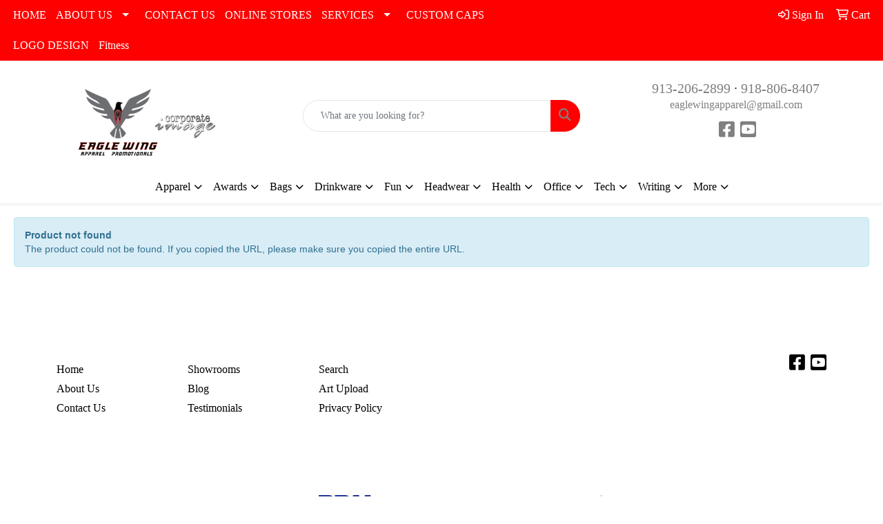

--- FILE ---
content_type: text/plain
request_url: https://www.google-analytics.com/j/collect?v=1&_v=j102&a=1452483587&t=pageview&_s=1&dl=https%3A%2F%2Fwww.eaglewingapparel.com%2Fpd%2FKOLOK-QITMF%2Ffelt-pennant-5quotx12quot-dye-sublimated-...&ul=en-us%40posix&sr=1280x720&vp=1280x720&_u=YEBAAEABAAAAACAAI~&jid=1437846197&gjid=2046043637&cid=111569725.1769397093&tid=UA-180531432-1&_gid=1372537093.1769397093&_r=1&_slc=1&gtm=45He61m0n81K2JN75Qv833179041za200zd833179041&gcd=13l3l3l3l1l1&dma=0&tag_exp=103116026~103200004~104527907~104528500~104684208~104684211~105391253~115938466~115938468~116682876~117041588&z=1026477379
body_size: -452
content:
2,cG-416QC42D3H